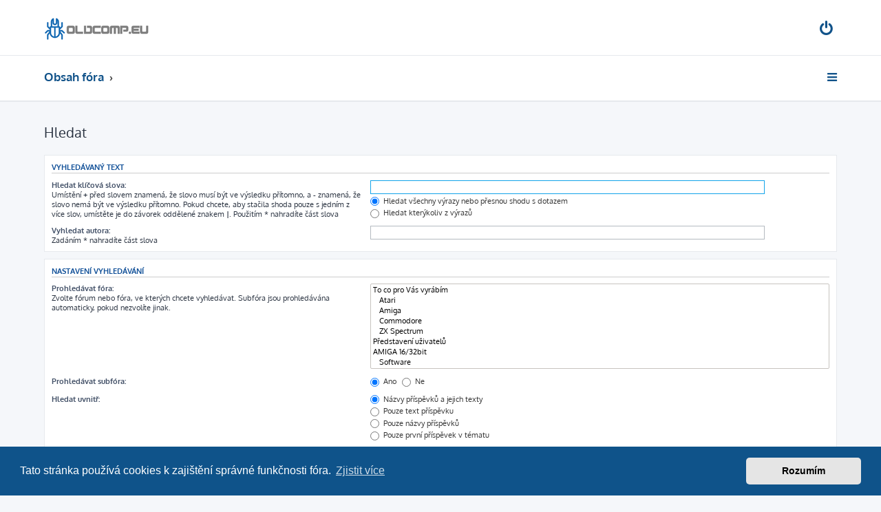

--- FILE ---
content_type: text/html; charset=UTF-8
request_url: https://forum.oldcomp.eu/search.php?sid=f9ab56513482d306ae6582b00c17fe64
body_size: 18249
content:








<!DOCTYPE html>
<html dir="ltr" lang="cs-cz">
<head>
<meta charset="utf-8" />
<meta http-equiv="X-UA-Compatible" content="IE=edge">
<meta name="viewport" content="width=device-width, initial-scale=1" />

<link rel="icon" href="images/favicon.ico" type="image/x-icon" />
<link rel="shortcut icon" href="images/favicon.ico" type="image/x-icon" />
<title>OldComp - Hledat</title>

	<link rel="alternate" type="application/atom+xml" title="Atom - OldComp" href="/app.php/feed?sid=bb6d2b6405b4b71bc086a1de8b3ddb39">			<link rel="alternate" type="application/atom+xml" title="Atom - nová témata" href="/app.php/feed/topics?sid=bb6d2b6405b4b71bc086a1de8b3ddb39">				

<!--
	phpBB style name: ProLight
	Based on style:   prosilver (this is the default phpBB3 style)
	Original author:  Tom Beddard ( http://www.subBlue.com/ )
	Modified by:      Ian Bradley ( http://iansvivarium.com/ )
-->

<link href="./assets/css/font-awesome.min.css?assets_version=18" rel="stylesheet">
<link href="./styles/prolight/theme/stylesheet.css?assets_version=18" rel="stylesheet">



	<link href="./assets/cookieconsent/cookieconsent.min.css?assets_version=18" rel="stylesheet">

<!--[if lte IE 9]>
	<link href="./styles/prolight/theme/tweaks.css?assets_version=18" rel="stylesheet">
<![endif]-->

	<link href="./styles/prolight/theme/round_avatars.css?assets_version=18" rel="stylesheet">





<link rel="shortcut icon" href="http://oldcomp.eu/favicon.ico" />
</head>
<body id="phpbb" class="nojs notouch section-search ltr ">


<div class="headerwrap lightheader">
	
	<div id="page-header" class="page-header">
		<div class="headerbar" role="banner">
					<div class="inner">

			<div id="site-description" class="site-description">
				<a id="logo" class="logo" href="./index.php?sid=bb6d2b6405b4b71bc086a1de8b3ddb39" title="Obsah fóra"><span class="site_logo"></span></a>
				<h1 style="display:none">OldComp</h1>
				<p class="skiplink"><a href="#start_here">Přejít na obsah</a></p>
			</div>

			<div class="lightsearch">
																
				<ul id="nav-main" class="nav-main linklist" role="menubar">
				
								
									<li  data-skip-responsive="true">
						<a href="./ucp.php?mode=login&amp;redirect=search.php&amp;sid=bb6d2b6405b4b71bc086a1de8b3ddb39" title="Přihlásit se" accesskey="x" role="menuitem" title="Přihlásit se">
							<i class="icon fa-power-off fa-fw light-large" aria-hidden="true"></i>
						</a>
					</li>
																		</ul>
				
			</div>

			</div>
					</div>
		
	</div>
</div>
		
<div class="headerwrap lightnav">
	<div class="page-header">
		<div class="headerbar" role="banner">	
				<div class="navbar navbar-top" role="navigation">
	<div class="inner">

	<ul id="nav-main" class="rightside nav-main linklist light-nav-list" role="menubar">

				
						
				
		<li id="quick-links" class="quick-links dropdown-container responsive-menu" data-skip-responsive="true">
			<a href="#" class="dropdown-trigger" title="Rychlé odkazy">
				<i class="icon fa-bars fa-fw" aria-hidden="true"></i>
			</a>
			<div class="dropdown">
				<div class="pointer"><div class="pointer-inner"></div></div>
				<ul class="dropdown-contents" role="menu">
					
										
										
											<li class="separator"></li>
																									<li>
								<a href="./search.php?search_id=unanswered&amp;sid=bb6d2b6405b4b71bc086a1de8b3ddb39" role="menuitem">
									<i class="icon fa-file-o fa-fw icon-gray" aria-hidden="true"></i><span>Témata bez odpovědí</span>
								</a>
							</li>
							<li>
								<a href="./search.php?search_id=active_topics&amp;sid=bb6d2b6405b4b71bc086a1de8b3ddb39" role="menuitem">
									<i class="icon fa-file-o fa-fw icon-blue" aria-hidden="true"></i><span>Aktivní témata</span>
								</a>
							</li>
							<li class="separator"></li>
							<li>
								<a href="./search.php?sid=bb6d2b6405b4b71bc086a1de8b3ddb39" role="menuitem">
									<i class="icon fa-search fa-fw" aria-hidden="true"></i><span>Hledat</span>
								</a>
							</li>
					
										<li class="separator"></li>

									</ul>
			</div>
		</li>

	</ul>

	<ul id="nav-breadcrumbs" class="nav-breadcrumbs linklist navlinks light-nav-list" role="menubar">
								<li class="breadcrumbs" itemscope itemtype="http://schema.org/BreadcrumbList">
										<span class="crumb"  itemtype="http://schema.org/ListItem" itemprop="itemListElement" itemscope><a href="./index.php?sid=bb6d2b6405b4b71bc086a1de8b3ddb39" itemtype="https://schema.org/Thing" itemprop="item" accesskey="h" data-navbar-reference="index"><span itemprop="name">Obsah fóra</span></a><meta itemprop="position" content="1" /></span>
											<span class="crumb"  itemtype="http://schema.org/ListItem" itemprop="itemListElement" itemscope><a href="" itemtype="https://schema.org/Thing" itemprop="item"><span itemprop="name"></span></a><meta itemprop="position" content="2" /></span>
												</li>
		
	</ul>

	</div>
</div>
		</div>
	</div>
</div>

<div id="wrap" class="wrap">
	<a id="top" class="top-anchor" accesskey="t"></a>

	
	<a id="start_here" class="anchor"></a>
	<div id="page-body" class="page-body" role="main">
		
		
<h2 class="solo">Hledat</h2>

<form method="get" action="./search.php" data-focus="keywords">

<div class="panel">
	<div class="inner">
	<h3>Vyhledávaný text</h3>

		<fieldset>
		<dl>
		<dt><label for="keywords">Hledat klíčová slova:</label><br /><span>Umístění <strong>+</strong> před slovem znamená, že slovo musí být ve výsledku přítomno, a <strong>-</strong> znamená, že slovo nemá být ve výsledku přítomno. Pokud chcete, aby stačila shoda pouze s&nbsp;jedním z více slov, umístěte je do závorek oddělené znakem <strong>|</strong>. Použitím * nahradíte část slova</span></dt>
		<dd><input type="search" class="inputbox" name="keywords" id="keywords" size="40" title="Hledat klíčová slova" /></dd>
		<dd><label for="terms1"><input type="radio" name="terms" id="terms1" value="all" checked="checked" /> Hledat všechny výrazy nebo přesnou shodu s&nbsp;dotazem</label></dd>
		<dd><label for="terms2"><input type="radio" name="terms" id="terms2" value="any" /> Hledat kterýkoliv z výrazů</label></dd>
	</dl>
	<dl>
		<dt><label for="author">Vyhledat autora:</label><br /><span>Zadáním * nahradíte část slova</span></dt>
		<dd><input type="search" class="inputbox" name="author" id="author" size="40" title="Vyhledat autora" /></dd>
	</dl>
		</fieldset>
	
	</div>
</div>

<div class="panel bg2">
	<div class="inner">

	<h3>Nastavení vyhledávání</h3>

		<fieldset>
		<dl>
		<dt><label for="search_forum">Prohledávat fóra:</label><br /><span>Zvolte fórum nebo fóra, ve kterých chcete vyhledávat. Subfóra jsou prohledávána automaticky, pokud nezvolíte jinak.</span></dt>
		<dd><select name="fid[]" id="search_forum" multiple="multiple" size="8" title="Prohledávat fóra"><option value="47">To co pro Vás vyrábím</option><option value="48">&nbsp; &nbsp;Atari</option><option value="49">&nbsp; &nbsp;Amiga</option><option value="50">&nbsp; &nbsp;Commodore</option><option value="51">&nbsp; &nbsp;ZX Spectrum</option><option value="53">Představení uživatelů</option><option value="3">AMIGA 16/32bit</option><option value="4">&nbsp; &nbsp;Software</option><option value="6">&nbsp; &nbsp;Hardware</option><option value="9">&nbsp; &nbsp;Návody</option><option value="55">&nbsp; &nbsp;Apollo OS</option><option value="1">ATARI 16/32bit</option><option value="5">&nbsp; &nbsp;Software</option><option value="39">&nbsp; &nbsp;&nbsp; &nbsp;Akcelerace</option><option value="42">&nbsp; &nbsp;&nbsp; &nbsp;Grafika</option><option value="45">&nbsp; &nbsp;&nbsp; &nbsp;Internet</option><option value="38">&nbsp; &nbsp;&nbsp; &nbsp;Ovladače</option><option value="44">&nbsp; &nbsp;&nbsp; &nbsp;Programování</option><option value="40">&nbsp; &nbsp;&nbsp; &nbsp;Testování a info</option><option value="41">&nbsp; &nbsp;&nbsp; &nbsp;Zpracování textu</option><option value="43">&nbsp; &nbsp;&nbsp; &nbsp;Zvuk</option><option value="7">&nbsp; &nbsp;Hardware</option><option value="8">&nbsp; &nbsp;Návody</option><option value="46">&nbsp; &nbsp;Schémata</option><option value="10">8bit</option><option value="12">&nbsp; &nbsp;Atari 800/130 XE/XL</option><option value="11">&nbsp; &nbsp;Commodore C64</option><option value="13">&nbsp; &nbsp;ZX spectrum + klony</option><option value="52">&nbsp; &nbsp;Periférie</option><option value="14">Konzole</option><option value="17">&nbsp; &nbsp;3DS</option><option value="25">&nbsp; &nbsp;Atari</option><option value="26">&nbsp; &nbsp;&nbsp; &nbsp;Atari 2600</option><option value="27">&nbsp; &nbsp;&nbsp; &nbsp;Atari 5200</option><option value="28">&nbsp; &nbsp;&nbsp; &nbsp;Atari 7800</option><option value="29">&nbsp; &nbsp;&nbsp; &nbsp;LYNX</option><option value="30">&nbsp; &nbsp;&nbsp; &nbsp;JAGUAR</option><option value="18">&nbsp; &nbsp;Playstation</option><option value="20">&nbsp; &nbsp;&nbsp; &nbsp;PS 1</option><option value="19">&nbsp; &nbsp;&nbsp; &nbsp;PS 2</option><option value="21">&nbsp; &nbsp;&nbsp; &nbsp;PS 3</option><option value="22">&nbsp; &nbsp;&nbsp; &nbsp;PS 4</option><option value="15">&nbsp; &nbsp;&nbsp; &nbsp;PSP</option><option value="16">&nbsp; &nbsp;&nbsp; &nbsp;PS Vita</option><option value="34">OLD PC</option><option value="35">&nbsp; &nbsp;Software</option><option value="36">&nbsp; &nbsp;Hardware</option><option value="37">&nbsp; &nbsp;Návody</option><option value="23">RetroBright</option><option value="24">&nbsp; &nbsp;Jak na to...</option><option value="31">3D modely</option><option value="32">&nbsp; &nbsp;Amiga</option><option value="33">&nbsp; &nbsp;Atari</option><option value="54">Kde nakupovat</option></select></dd>
	</dl>
	<dl>
		<dt><label for="search_child1">Prohledávat subfóra:</label></dt>
		<dd>
			<label for="search_child1"><input type="radio" name="sc" id="search_child1" value="1" checked="checked" /> Ano</label>
			<label for="search_child2"><input type="radio" name="sc" id="search_child2" value="0" /> Ne</label>
		</dd>
	</dl>
	<dl>
		<dt><label for="sf1">Hledat uvnitř:</label></dt>
		<dd><label for="sf1"><input type="radio" name="sf" id="sf1" value="all" checked="checked" /> Názvy příspěvků a jejich texty</label></dd>
		<dd><label for="sf2"><input type="radio" name="sf" id="sf2" value="msgonly" /> Pouze text příspěvku</label></dd>
		<dd><label for="sf3"><input type="radio" name="sf" id="sf3" value="titleonly" /> Pouze názvy příspěvků</label></dd>
		<dd><label for="sf4"><input type="radio" name="sf" id="sf4" value="firstpost" /> Pouze první příspěvek v&nbsp;tématu</label></dd>
	</dl>
	
	<hr class="dashed" />

		<dl>
		<dt><label for="show_results1">Zobrazit výsledek jako:</label></dt>
		<dd>
			<label for="show_results1"><input type="radio" name="sr" id="show_results1" value="posts" checked="checked" /> Příspěvky</label>
			<label for="show_results2"><input type="radio" name="sr" id="show_results2" value="topics" /> Témata</label>
		</dd>
	</dl>
	<dl>
		<dt><label for="sd">Seřadit výsledky podle:</label></dt>
		<dd><select name="sk" id="sk"><option value="a">Autor</option><option value="t" selected="selected">Čas odeslání</option><option value="f">Fórum</option><option value="i">Název tématu</option><option value="s">Předmět příspěvku</option></select>&nbsp;
			<label for="sa"><input type="radio" name="sd" id="sa" value="a" /> Vzestupně</label>
			<label for="sd"><input type="radio" name="sd" id="sd" value="d" checked="checked" /> Sestupně</label>
		</dd>
	</dl>
	<dl>
		<dt><label>Omezit výsledky na předchozí:</label></dt>
		<dd><select name="st" id="st"><option value="0" selected="selected">Všechny výsledky</option><option value="1">1 den</option><option value="7">7 dní</option><option value="14">2 týdny</option><option value="30">1 měsíc</option><option value="90">3 měsíce</option><option value="180">6 měsíců</option><option value="365">1 rok</option></select></dd>
	</dl>
	<dl>
		<dt>
			<label for="ch">Zobrazit prvních:</label>
			<br><span>RETURN_FIRST_EXPLAIN</span>
		</dt>
		<dd><input id="ch" name="ch" type="number" value="300" min="0" max="9999" title="Zobrazit prvních"> znaků příspěvku</dd>
	</dl>
		</fieldset>
	
	</div>
</div>

<div class="panel bg3">
	<div class="inner">

	<fieldset class="submit-buttons">
		<input type="hidden" name="t" value="0" />
<input type="hidden" name="sid" value="bb6d2b6405b4b71bc086a1de8b3ddb39" />

		<input type="submit" name="submit" value="Hledat" class="button1" />
	</fieldset>

	</div>
</div>

</form>


			</div>


</div>

<div class="footerwrap">
	<div id="page-footer" class="page-footer" role="contentinfo">
	
		
	
		<div class="navbar navbar-bottom" role="navigation">
	<div class="inner">

	<ul id="nav-footer" class="nav-footer linklist" role="menubar">

						
					<li class="rightside">
				<a href="./ucp.php?mode=delete_cookies&amp;sid=bb6d2b6405b4b71bc086a1de8b3ddb39" data-ajax="true" data-refresh="true" role="menuitem" title="Smazat cookies">
					<i class="icon fa-trash fa-fw" aria-hidden="true"></i>
				</a>
			</li>
																<li class="rightside" data-last-responsive="true">
				<a href="./memberlist.php?mode=contactadmin&amp;sid=bb6d2b6405b4b71bc086a1de8b3ddb39" role="menuitem" title="Kontaktujte nás">
					<i class="icon fa-envelope fa-fw" aria-hidden="true"></i>
				</a>
			</li>
				<li class="rightside" data-skip-responsive="true">
			<a href="/app.php/help/faq?sid=bb6d2b6405b4b71bc086a1de8b3ddb39" rel="help" title="Často kladené otázky" role="menuitem" title="FAQ">
				<i class="icon fa-question-circle fa-fw" aria-hidden="true"></i>
			</a>
		</li>
		
				
							<li data-last-responsive="true">
				<a href="https://www.facebook.com/" title="Facebook" role="menuitem">
					<i class="icon fa-facebook-official fa-fw" aria-hidden="true"></i>
				</a>
			</li>
							<li data-last-responsive="true">
				<a href="https://www.youtube.com/" title="YouTube" role="menuitem">
					<i class="icon fa-youtube fa-fw" aria-hidden="true"></i>
				</a>
			</li>
							<li data-last-responsive="true">
				<a href="https://www.instagram.com/" title="Instagram" role="menuitem">
					<i class="icon fa-instagram fa-fw" aria-hidden="true"></i>
				</a>
			</li>
							<li data-last-responsive="true">
				<a href="https://twitter.com/" title="Twitter" role="menuitem">
					<i class="icon fa-twitter fa-fw" aria-hidden="true"></i>
				</a>
			</li>
							<li data-last-responsive="true">
				<a href="https://plus.google.com/" title="Google+" role="menuitem">
					<i class="icon fa-google-plus-official fa-fw" aria-hidden="true"></i>
				</a>
			</li>
						
				
	</ul>

	</div>
</div>

		<div class="copyright">
						<p class="footer-row">
				<span class="footer-copyright">ProLight Style by <a href="http://iansvivarium.com">Ian Bradley</a></span>
			</p>
			<p class="footer-row">
				<span class="footer-copyright">Založeno na <a href="https://www.phpbb.com/">phpBB</a>&reg; Forum Software &copy; phpBB Limited</span>
			</p>
						<p class="footer-row">
				<span class="footer-copyright">Český překlad – <a href="https://www.phpbb.cz/">phpBB.cz</a></span>
			</p>
									<p class="footer-row">
			<a class="footer-link" href="./ucp.php?mode=privacy&amp;sid=bb6d2b6405b4b71bc086a1de8b3ddb39" title="Soukromí" role="menuitem">
				<span class="footer-link-text">Soukromí</span>
			</a>
			|
			<a class="footer-link" href="./ucp.php?mode=terms&amp;sid=bb6d2b6405b4b71bc086a1de8b3ddb39" title="Podmínky" role="menuitem">
				<span class="footer-link-text">Podmínky</span>
			</a>
			</p>
								</div>

		<div id="darkenwrapper" class="darkenwrapper" data-ajax-error-title="Chyba AJAXu" data-ajax-error-text="Během zpracování vašeho požadavku došlo k chybě." data-ajax-error-text-abort="Uživatel přerušil požadavek." data-ajax-error-text-timeout="Vypršel časový limit pro váš požadavek. Zopakujte, prosím, vaši akci." data-ajax-error-text-parsererror="Během odesílání požadavku došlo k neznámé chybě a server vrátil neplatnou odpověď.">
			<div id="darken" class="darken">&nbsp;</div>
		</div>

		<div id="phpbb_alert" class="phpbb_alert" data-l-err="Chyba" data-l-timeout-processing-req="Vypršel časový limit žádosti.">
			<a href="#" class="alert_close">
				<i class="icon fa-times-circle fa-fw" aria-hidden="true"></i>
			</a>
			<h3 class="alert_title">&nbsp;</h3><p class="alert_text"></p>
		</div>
		<div id="phpbb_confirm" class="phpbb_alert">
			<a href="#" class="alert_close">
				<i class="icon fa-times-circle fa-fw" aria-hidden="true"></i>
			</a>
			<div class="alert_text"></div>
		</div>
	</div>
</div>

<div>
	<a id="bottom" class="anchor" accesskey="z"></a>
	<img class="sr-only" aria-hidden="true" src="&#x2F;app.php&#x2F;cron&#x2F;cron.task.text_reparser.pm_text&#x3F;sid&#x3D;bb6d2b6405b4b71bc086a1de8b3ddb39" width="1" height="1" alt="">
</div>

<script src="./assets/javascript/jquery-3.6.0.min.js?assets_version=18"></script>
<script src="./assets/javascript/core.js?assets_version=18"></script>

	<script src="./assets/cookieconsent/cookieconsent.min.js?assets_version=18"></script>
	<script>
		if (typeof window.cookieconsent === "object") {
	
		window.addEventListener("load", function(){
			window.cookieconsent.initialise({
				"palette": {
					"popup": {
						"background": "#0F538A"
					},
					"button": {
						"background": "#E5E5E5"
					}
				},
				"theme": "classic",
				"content": {
					"message": "Tato\u0020str\u00E1nka\u0020pou\u017E\u00EDv\u00E1\u0020cookies\u0020k\u0020zaji\u0161t\u011Bn\u00ED\u0020spr\u00E1vn\u00E9\u0020funk\u010Dnosti\u0020f\u00F3ra.",
					"dismiss": "Rozum\u00EDm",
					"link": "Zjistit\u0020v\u00EDce",
					"href": "./ucp.php?mode=privacy&amp;sid=bb6d2b6405b4b71bc086a1de8b3ddb39"
					}
				});
			});
				}

	</script>


<script src="./styles/prosilver/template/forum_fn.js?assets_version=18"></script>
<script src="./styles/prosilver/template/ajax.js?assets_version=18"></script>
<script src="./styles/prolight/template/jquery.sticky-kit.min.js?assets_version=18"></script>


		<script>
		$(".lightheader").stick_in_parent({
			parent: "body",
		});
	</script>



</body>
</html>
